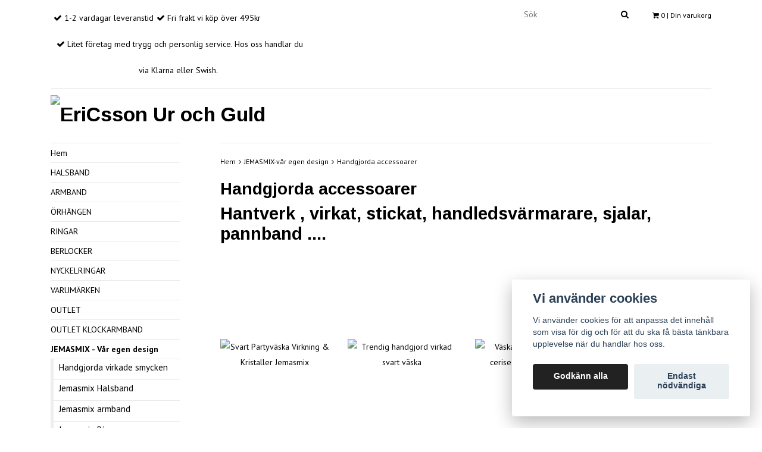

--- FILE ---
content_type: text/html; charset=utf-8
request_url: https://www.ericssonurochguld.se/jemasmix/handgjorda-accessoarer
body_size: 14051
content:
<!DOCTYPE html>
<html lang="sv">
<head><script>var fbPixelEventId = Math.floor(Math.random() * 9000000000) + 1000000000;</script><meta property="ix:host" content="cdn.quickbutik.com/images"><meta http-equiv="Content-Type" content="text/html; charset=UTF-8">
<title>Handgjorda accessoarer - JEMASMIX-vår egen design - EriCsson Ur och Guld - Din Smyckesbutik på nätet</title>
<meta name="author" content="EriCsson Ur och Guld">
<meta name="description" content="Handgjorda accessoarer - JEMASMIX-vår egen design - EriCsson Ur och Guld - Din Smyckesbutik på nätet">
<link rel="icon" type="image/png" href="https://cdn.quickbutik.com/images/41321M/templates/classic/assets/favicon.png?s=86993&auto=format">
<meta property="og:description" content="Handgjorda accessoarer - JEMASMIX-vår egen design - EriCsson Ur och Guld - Din Smyckesbutik på nätet">
<meta property="og:title" content="Handgjorda accessoarer - JEMASMIX-vår egen design - EriCsson Ur och Guld - Din Smyckesbutik på nätet">
<meta property="og:url" content="https://www.ericssonurochguld.se/jemasmix/handgjorda-accessoarer">
<meta property="og:site_name" content="EriCsson Ur och Guld">
<meta property="og:type" content="website">
<meta property="og:image" content="">
<meta property="twitter:card" content="summary">
<meta property="twitter:title" content="EriCsson Ur och Guld">
<meta property="twitter:description" content="Handgjorda accessoarer - JEMASMIX-vår egen design - EriCsson Ur och Guld - Din Smyckesbutik på nätet">
<meta property="twitter:image" content="">
<meta name="viewport" content="width=device-width, initial-scale=1, maximum-scale=1">
<!-- CSS --><!-- CSS --><link href="https://storage.quickbutik.com/templates/classic/css/assets.css?86993" rel="stylesheet" type="text/css" media="all">
<link href="https://storage.quickbutik.com/stores/41321M/templates/classic/css/style.css?86993" rel="stylesheet" type="text/css" media="all">
<link href="//fonts.googleapis.com/css?family=PT+Sans:400,700%7CArimo:700" rel="stylesheet" type="text/css"  media="all" /><link rel="shortcut icon" href="">
<link rel="sitemap" type="application/xml" title="Sitemap" href="https://www.ericssonurochguld.se/sitemap.xml">
<meta name="google-site-verification" content="6qvMToYOOre7-ZZPHD26GZQ0mRdcnySNPx7CV7V2gp0" />
<meta name="facebook-domain-verification" content="3gsoo2s5jue87as6x31mpd1156urdw" />   <!-- Get a Newsletter popup form -->
<script>
  !function(e,t,n,a,c,r){function o(){var e={a:arguments,q:[]},t=this.push(e)
  ;return"number"!=typeof t?t:o.bind(e.q)}
  e.GetanewsletterObject=c,o.q=o.q||[],e[c]=e[c]||o.bind(o.q),
  e[c].q=e[c].q||o.q,r=t.createElement(n);var i=t.getElementsByTagName(n)[0]
  ;r.async=1,
  r.src="https://cdn.getanewsletter.com/js-forms-assets/universal.js?v"+~~((new Date).getTime()/1e6),
  i.parentNode.insertBefore(r,i)}(window,document,"script",0,"gan");
  var gan_account=gan("accounts","InNlY3JldC11c2VyLWhhc2gtZm9yLTYyMjI1Ig._pMwNe6HybBd6gsugjPKVQYCHrs","load");
</script>
<!-- End Get a Newsletter popup form --><script type="text/javascript" defer>document.addEventListener('DOMContentLoaded', () => {
    document.body.setAttribute('data-qb-page', 'list');
});</script><script src="/assets/shopassets/cookieconsent/cookieconsent.js?v=230"></script>
<style>
    :root {
        --cc-btn-primary-bg: #222222 !important;
        --cc-btn-primary-text: #fff !important;
        --cc-btn-primary-hover-bg: #222222 !important;
        --cc-btn-primary-hover-text: #fff !important;
    }
</style>
<style>
    html.force--consent,
    html.force--consent body{
        height: auto!important;
        width: 100vw!important;
    }
</style>

    <script type="text/javascript">
    var qb_cookieconsent = initCookieConsent();
    var qb_cookieconsent_blocks = [{"title":"Vi anv\u00e4nder cookies","description":"Vi anv\u00e4nder cookies f\u00f6r att anpassa det inneh\u00e5ll som visa f\u00f6r dig och f\u00f6r att du ska f\u00e5 b\u00e4sta t\u00e4nkbara upplevelse n\u00e4r du handlar hos oss."},{"title":"N\u00f6dv\u00e4ndiga cookies *","description":"Dessa cookies \u00e4r n\u00f6dv\u00e4ndiga f\u00f6r att butiken ska fungera korrekt och g\u00e5r inte att st\u00e4nga av utan att beh\u00f6va l\u00e4mna denna webbplats. De anv\u00e4nds f\u00f6r att funktionalitet som t.ex. varukorg, skapa ett konto och annat ska fungera korrekt.","toggle":{"value":"basic","enabled":true,"readonly":true}},{"title":"Statistik och prestanda","description":"Dessa cookies g\u00f6r att vi kan r\u00e4kna bes\u00f6k och trafik och d\u00e4rmed ta reda p\u00e5 saker som vilka sidor som \u00e4r mest popul\u00e4ra och hur bes\u00f6karna r\u00f6r sig p\u00e5 v\u00e5r webbplats. All information som samlas in genom dessa cookies \u00e4r sammanst\u00e4lld, vilket inneb\u00e4r att den \u00e4r anonym. Om du inte till\u00e5ter dessa cookies kan vi inte ge dig en lika skr\u00e4ddarsydd upplevelse.","toggle":{"value":"analytics","enabled":false,"readonly":false},"cookie_table":[{"col1":"_ga","col2":"google.com","col3":"2 years","col4":"Google Analytics"},{"col1":"_gat","col2":"google.com","col3":"1 minute","col4":"Google Analytics"},{"col1":"_gid","col2":"google.com","col3":"1 day","col4":"Google Analytics"}]},{"title":"Marknadsf\u00f6ring","description":"Dessa cookies st\u00e4lls in via v\u00e5r webbplats av v\u00e5ra annonseringspartner f\u00f6r att skapa en profil f\u00f6r dina intressen och visa relevanta annonser p\u00e5 andra webbplatser. De lagrar inte direkt personlig information men kan identifiera din webbl\u00e4sare och internetenhet. Om du inte till\u00e5ter dessa cookies kommer du att uppleva mindre riktad reklam.","toggle":{"value":"marketing","enabled":false,"readonly":false}}];
</script>
    <!-- Google Analytics 4 -->
    <script async src="https://www.googletagmanager.com/gtag/js?id=G-V347SCLKY6"></script>
    <script>
        window.dataLayer = window.dataLayer || [];
        function gtag(){dataLayer.push(arguments);}

        gtag('consent', 'default', {
            'analytics_storage': 'denied',
            'ad_storage': 'denied',
            'ad_user_data': 'denied',
            'ad_personalization': 'denied',
            'wait_for_update': 500,
        });

        const getConsentForCategory = (category) => (typeof qb_cookieconsent == 'undefined' || qb_cookieconsent.allowedCategory(category)) ? 'granted' : 'denied';

        if (typeof qb_cookieconsent == 'undefined' || qb_cookieconsent.allowedCategory('analytics') || qb_cookieconsent.allowedCategory('marketing')) {
            const analyticsConsent = getConsentForCategory('analytics');
            const marketingConsent = getConsentForCategory('marketing');

            gtag('consent', 'update', {
                'analytics_storage': analyticsConsent,
                'ad_storage': marketingConsent,
                'ad_user_data': marketingConsent,
                'ad_personalization': marketingConsent,
            });
        }

        // Handle consent updates for GA4
        document.addEventListener('QB_CookieConsentAccepted', function(event) {
            const cookie = qbGetEvent(event).cookie;
            const getConsentLevel = (level) => (cookie && cookie.level && cookie.level.includes(level)) ? 'granted' : 'denied';

            gtag('consent', 'update', {
                'analytics_storage': getConsentLevel('analytics'),
                'ad_storage': getConsentLevel('marketing'),
                'ad_user_data': getConsentLevel('marketing'),
                'ad_personalization': getConsentLevel('marketing'),
            });
        });

        gtag('js', new Date());
        gtag('config', 'G-V347SCLKY6', { 'allow_enhanced_conversions' : true } );
gtag('event', 'view_item_list', JSON.parse('{"item_list_name":"Handgjorda accessoarer","items":[{"item_id":"833"},{"item_id":"807"},{"item_id":"783"},{"item_id":"805"},{"item_id":"708"}]}'));

        const gaClientIdPromise = new Promise(resolve => {
            gtag('get', 'G-V347SCLKY6', 'client_id', resolve);
        });
        const gaSessionIdPromise = new Promise(resolve => {
            gtag('get', 'G-V347SCLKY6', 'session_id', resolve);
        });

        Promise.all([gaClientIdPromise, gaSessionIdPromise]).then(([gaClientId, gaSessionId]) => {
            var checkoutButton = document.querySelector("a[href='/cart/index']");
            if (checkoutButton) {
                checkoutButton.onclick = function() {
                    var query = new URLSearchParams({
                        ...(typeof qb_cookieconsent == 'undefined' || qb_cookieconsent.allowedCategory('analytics') ? {
                            gaClientId,
                            gaSessionId,
                        } : {}),
                        consentCategories: [
                            ...(typeof qb_cookieconsent == 'undefined' || qb_cookieconsent.allowedCategory('analytics')) ? ['analytics'] : [],
                            ...(typeof qb_cookieconsent == 'undefined' || qb_cookieconsent.allowedCategory('marketing')) ? ['marketing'] : [],
                        ],
                    });
                    this.setAttribute("href", "/cart/index?" + query.toString());
                };
            }
        });
    </script>
    <!-- End Google Analytics 4 --></head>
<body>
	<div id="my-wrapper">
		<div class="mobile-top-bar">
    <div class="container" id="page-top">
        <div class="row d-flex d-md-none d-lg-none justify-content-around align-items-center">

            <div class="col-3">
            </div>

            <div class="col-6 text-center">
            </div>

            <div class="col-3">
    		</div>
    		
    	</div>
    </div>
</div><header id="site-header" class="mh-head  Sticky">
	<div class="container d-block d-md-none">
        <div class="row site-mobile-header">
        	<div class="col-2 d-flex justify-content-center align-items-center">
        				<div class=" mobile-toggle">
                            <a class="c-hamburger c-hamburger--htx" href="#navigation"><span>toggle</span></a>
                        </div>
        			</div>
        	<div class="col-8 d-flex justify-content-center align-items-center">
        					<div id="site-title-desktop">
			                	<a href="https://www.ericssonurochguld.se" title="EriCsson Ur och Guld" class="custom-font">
					<img src="https://cdn.quickbutik.com/images/41321M/templates/classic/assets/logo.png?s=86993&auto=format" alt="EriCsson Ur och Guld">
					
			                	</a>
		  	              </div>	
        			</div>
            <div class="col-2 d-flex justify-content-center align-items-center">
                <a href="#shopping-cart" class="mobile-shopping-cart-icon slide-menu d-flex justify-content-center align-items-center">
                    <i class="fa fa-2x fa-shopping-cart"></i>
                    <span class="cart_counter_mobile cart_counter" style="display: inline; font-size: 11px;padding-left:5px">0</span>
                </a>
            </div>
        </div>
	</div>
	<div class="container d-none d-md-block">
		<div class="row site-header-desktop">
			<div class="col-lg-5 col-md-12">
				<nav class="navbar justify-content-lg-start justify-content-md-center">
					<ul class="nav">
						<li>
							<span class='fa fa-check'></span> <span>1-2 vardagar leveranstid</span>
						</li>
						
						<li>
							<span class='fa fa-check'></span> <span>Fri frakt vi köp över 495kr</span>
						</li>
						
						<li>
							<span class='fa fa-check'></span> <span>Litet företag med trygg och personlig service. Hos oss handlar du via Klarna eller Swish.</span>
						</li>
					</ul>
				</nav>
			</div>
			<div class="col-lg-7 col-md-12 justify-content-lg-end justify-content-md-center d-flex">
				<div id="cart-brief">
					<div class="cart-link">
                        <div class="d-flex d-flex flex-wrap justify-content-end">
                        	<form id="search-form" action="/shop/search" method="get" class="cart-link-child">
				                        	<div class="search-wrapper search-wrapper-md">
				                        		<input class="search_text" name="s" type="text" size="20" placeholder="Sök" value="">
				                        		<button class="search_submit" type="submit">
				                        			<i class="fa fa-search"></i>
				                        		</button>
				                        		<div class="clear"></div>
				                        	</div>
				                        </form>
                            <div class="languages_top cart-link-child">
	                         </div>
                        	<a id="cart-url" href="#mmnue_cart" class="slide-menu"><i class="fa fa-shopping-cart"></i> <span class="cart_counter">0</span> | Din varukorg</a>
                        </div>
					</div>
				</div><!-- #cart-brief -->
			</div>
		</div>
		<div class="border-bottom-q"></div>
		<div class="row">
			<div class="col d-flex justify-content-left align-items-center">
			   <div id="site-title">
			     <a href="https://www.ericssonurochguld.se" title="EriCsson Ur och Guld" class="custom-font">
					<img src="https://cdn.quickbutik.com/images/41321M/templates/classic/assets/logo.png?s=86993&auto=format" alt="EriCsson Ur och Guld">
			     </a>
		  	   </div>
			</div>
			<div class="col d-flex justify-content-end align-items-center">
			    		   <div class="product-nav-wrapper-main">
				<div id="product-nav-wrapper">
					<ul class="nav nav-pills justify-content-end">
					</ul>
				</div>
			</div>
			</div>
		</div>
	</div><!-- .container -->
</header><div id="main" role="main">
			<div class="container">
				<div class="row">
					<div class="sidebar col-md-3 d-none d-md-block ">
					    <div class="w85">
						<div class="row">
							<div class="col-md-12">
							    <ul>
<li class=""><a title="Hem" href="/">Hem</a></li>
						      			<li class=""><a title="HALSBAND" href="/halsband">HALSBAND</a></li>
						      			<li class=""><a title="ARMBAND" href="/armband">ARMBAND</a></li>
						      			<li class=""><a title="ÖRHÄNGEN" href="/orhangen">ÖRHÄNGEN</a></li>
						      			<li class=""><a title="RINGAR" href="/ringar">RINGAR</a></li>
						      			<li class=""><a title="BERLOCKER" href="/berlocker">BERLOCKER</a></li>
						      			<li class=""><a title="NYCKELRINGAR" href="/nyckelringar">NYCKELRINGAR</a></li>
						      			<li class=""><a title="VARUMÄRKEN" href="/varumarken">VARUMÄRKEN</a></li>
						      			<li class=""><a title="OUTLET" href="/outlet">OUTLET</a></li>
						      			<li class=""><a title="OUTLET KLOCKARMBAND" href="/outlet/klockarmband-outlet">OUTLET KLOCKARMBAND</a></li>
						      			<li class="active"><a title="JEMASMIX - Vår egen design " href="/jemasmix">JEMASMIX - Vår egen design </a></li>
						      			<li class="submenu "><a title="Handgjorda virkade smycken" href="/jemasmix/handgjorda-virkade-smycken-accessoarer">Handgjorda virkade smycken</a></li>
                                                    <li class="submenu "><a title="Jemasmix Halsband" href="/jemasmix/jemasmix-halsband">Jemasmix Halsband</a></li>
                                                    <li class="submenu "><a title="Jemasmix armband" href="/jemasmix/jemasmix-armband">Jemasmix armband</a></li>
                                                    <li class="submenu "><a title="Jemasmix Ringar" href="/jemasmix/jemasmix-ringar">Jemasmix Ringar</a></li>
                                                    <li class="submenu "><a title="Jemasmix Örhängen" href="/jemasmix/jemasmix-orhangen">Jemasmix Örhängen</a></li>
                                                    <li class="submenu "><a title="GALLERI" href="/galleri/69-galleri">GALLERI</a></li>
                                                    <li class="submenu active"><a title="HANDGJORDA ACCESSOARER" href="/jemasmix/handgjorda-accessoarer">HANDGJORDA ACCESSOARER</a></li>
                                                    <li class=""><a title="VINTAGE &amp; RETRO AVD" href="/vintage-retro-avd">VINTAGE &amp; RETRO AVD</a></li>
						      			<li class=""><a title="BARNSMYCKEN" href="/barnsmycken">BARNSMYCKEN</a></li>
						      			<li class=""><a title="PAKETINSLAGNING" href="/paketinslagning">PAKETINSLAGNING</a></li>
						      			<li class=""><a title="ALLA HJÄRTANS DAGS SMYCKEN" href="/alla-hjartans-dags-smycken">ALLA HJÄRTANS DAGS SMYCKEN</a></li>
						      			<li class=""><a title="MORSDAG" href="/morsdagssmycken">MORSDAG</a></li>
						      			<li class=""><a title="REASMYCKEN " href="/smyckesrea">REASMYCKEN </a></li>
						      			<li class=""><a title="KEDJOR" href="/kedjor">KEDJOR</a></li>
						      			<li class=""><a title="REFLEXER" href="/reflexer">REFLEXER</a></li>
						      			<li class=""><a title="VÅR INSPiRATION" href="/host-vinter-insperation">VÅR INSPiRATION</a></li>
						      			<li class=""><a title="GALLERI" href="/galleri">GALLERI</a></li>
						      			<li class=""><a title="MOBILTILLBEHÖR" href="/mobiltillbehor">MOBILTILLBEHÖR</a></li>
						      			<li class=""><a title="BRICKOR-DESIGN BRICKOR" href="/brickor-design-brickor">BRICKOR-DESIGN BRICKOR</a></li>
						      			<li class=""><a title="KÖPVILLKOR" href="/sidor/terms-and-conditions">KÖPVILLKOR</a></li>
						      			<li class=""><a title="Broscher" href="/broscher">Broscher</a></li>
						      			<li class=""><a title="FESTSMYCKEN" href="/nyarssmycken">FESTSMYCKEN</a></li>
						      			
</ul>
</div>
						</div>
						
						<div class="row d-none d-md-block">
							<div class="col-md-12">
								<br><div>Design brickor av Lisbeth Ericsson</div>
							    <div class="row">
							    	<div class="text-left col-12 col-sm-6 col-md-12 mb-1">
								      	<a href="https://www.ericssonurochguld.se/brickor-design-brickor"><img alt="EriCsson Ur och Guld" src="https://cdn.quickbutik.com/images/41321M/templates/classic/assets/sidebar-1.png?s=86993&auto=format"></a>
								      	
</div>
							    	</div>
						    </div>
						</div>
</div>
					</div>
					
					<div class="col-12 col-md-9">
					    <div class="row">
                                <div class="col-md-12">
                                	<nav class="breadcrumb border-top-q" aria-label="breadcrumbs"><a href="/" title="Hem">Hem</a>
                                	    <i class="fa fa-angle-right" aria-hidden="true"></i> <a href="/jemasmix" title="JEMASMIX-vår egen design">JEMASMIX-vår egen design</a>
                                	    <i class="fa fa-angle-right" aria-hidden="true"></i> <a href="/jemasmix/handgjorda-accessoarer" title="Handgjorda accessoarer">Handgjorda accessoarer</a>
                                	    </nav>
</div>
                            </div>
                            	<div id="collections-main" class="">
	
	<div class="title-bar collection-header">
		<h1>Handgjorda accessoarer</h1>
		<div class="clear"></div>
	</div>
	<div id="collection-description">
		<h1>Hantverk , virkat, stickat, handledsvärmarare, sjalar, pannband ....</h1>
		<div class="clear"></div>
	</div>
	
	<div class="clearfix">
	  <ul class="product-grid clearfix row">
	        
	        
	        
	        
	        
	        
	        
	        
	        
				<li class="col-md-3 col-6 product" data-pid="833" data-s-price="198" data-s-title="Svart Partyväska Virkning &amp; Kristaller Jemasmix">
			
	                <div class="indiv-product animated fadeIn">
	                  <div class="content_box">            
	                    
	                    <div class="product-image ">
	                        <a href="/jemasmix/handgjorda-accessoarer/svart-partyvaska-virkning-kristaller-jemasmix" title="Svart Partyväska Virkning &amp; Kristaller Jemasmix" class="d-flex justify-content-center align-items-center ">
	                            <img src="https://cdn.quickbutik.com/images/41321M/products/6516e883c92c3.jpeg?w=300&h=300&fit=crop&auto=format" alt="Svart Partyväska Virkning &amp; Kristaller Jemasmix">
	                        </a>
	                    </div>
	                	<div class="content_product_desc">
	                		<a href="/jemasmix/handgjorda-accessoarer/svart-partyvaska-virkning-kristaller-jemasmix">
	                			<div class="indiv-product-title-text">Svart Partyväska Virkning &amp; Kristaller Jemasmix</div>
	                			<span class="money-styling">
										198 SEK <s>598 SEK</s>
	                			</span>
	                		</a>
	                	</div>
	                	</div>
	                </div>
				</li>
				<li class="col-md-3 col-6 product" data-pid="807" data-s-price="198" data-s-title="Trendig handgjord virkad svart väska">
			
	                <div class="indiv-product animated fadeIn">
	                  <div class="content_box">            
	                    
	                    <div class="product-image ">
	                        <a href="/jemasmix/handgjorda-accessoarer/trendig-handgjord-virkad-svart-vaska" title="Trendig handgjord virkad svart väska" class="d-flex justify-content-center align-items-center ">
	                            <img src="https://cdn.quickbutik.com/images/41321M/products/649aba9918865.jpeg?w=300&h=300&fit=crop&auto=format" alt="Trendig handgjord virkad svart väska">
	                        </a>
	                    </div>
	                	<div class="content_product_desc">
	                		<a href="/jemasmix/handgjorda-accessoarer/trendig-handgjord-virkad-svart-vaska">
	                			<div class="indiv-product-title-text">Trendig handgjord virkad svart väska</div>
	                			<span class="money-styling">
										198 SEK <s>498 SEK</s>
	                			</span>
	                		</a>
	                	</div>
	                	</div>
	                </div>
				</li>
				<li class="col-md-3 col-6 product" data-pid="783" data-s-price="198" data-s-title="Väska svart virkad 2 st cerise rosor Jemasmix">
			
	                <div class="indiv-product animated fadeIn">
	                  <div class="content_box">            
	                    
	                    <div class="product-image ">
	                        <a href="/products/vaska-svart-virkad-2-st-cerise-rosor-jemasmix" title="Väska svart virkad 2 st cerise rosor Jemasmix" class="d-flex justify-content-center align-items-center ">
	                            <img src="https://cdn.quickbutik.com/images/41321M/products/6412ebc296bfc.jpeg?w=300&h=300&fit=crop&auto=format" alt="Väska svart virkad 2 st cerise rosor Jemasmix">
	                        </a>
	                    </div>
	                	<div class="content_product_desc">
	                		<a href="/products/vaska-svart-virkad-2-st-cerise-rosor-jemasmix">
	                			<div class="indiv-product-title-text">Väska svart virkad 2 st cerise rosor Jemasmix</div>
	                			<span class="money-styling">
										198 SEK <s>498 SEK</s>
	                			</span>
	                		</a>
	                	</div>
	                	</div>
	                </div>
				</li>
				<li class="col-md-3 col-6 product" data-pid="805" data-s-price="198" data-s-title="Handgjord virkad svartvit väska">
			
	                <div class="indiv-product animated fadeIn">
	                  <div class="content_box">            
	                    
	                    <div class="product-image ">
	                        <a href="/jemasmix/handgjorda-accessoarer/handgjord-virkad-svartvit-vaska" title="Handgjord virkad svartvit väska" class="d-flex justify-content-center align-items-center ">
	                            <img src="https://cdn.quickbutik.com/images/41321M/products/649977cc46365.jpeg?w=300&h=300&fit=crop&auto=format" alt="Handgjord virkad svartvit väska">
	                        </a>
	                    </div>
	                	<div class="content_product_desc">
	                		<a href="/jemasmix/handgjorda-accessoarer/handgjord-virkad-svartvit-vaska">
	                			<div class="indiv-product-title-text">Handgjord virkad svartvit väska</div>
	                			<span class="money-styling">
										198 SEK <s>498 SEK</s>
	                			</span>
	                		</a>
	                	</div>
	                	</div>
	                </div>
				</li>
				<li class="col-md-3 col-6 product" data-pid="708" data-s-price="198" data-s-title="Handgjord virkad sjal Blommor">
			
	                <div class="indiv-product animated fadeIn">
	                  <div class="content_box">            
	                    
	                    <div class="product-image ">
	                        <a href="/jemasmix/handgjord-virkad-sjal-blommor-design-jemasmix" title="Handgjord virkad sjal Blommor" class="d-flex justify-content-center align-items-center ">
	                            <img src="https://cdn.quickbutik.com/images/41321M/products/63467f395905a.jpeg?w=300&h=300&fit=crop&auto=format" alt="Handgjord virkad sjal Blommor">
	                        </a>
	                    </div>
	                	<div class="content_product_desc">
	                		<a href="/jemasmix/handgjord-virkad-sjal-blommor-design-jemasmix">
	                			<div class="indiv-product-title-text">Handgjord virkad sjal Blommor</div>
	                			<span class="money-styling">
										198 SEK <s>498 SEK</s>
	                			</span>
	                		</a>
	                	</div>
	                	</div>
	                </div>
				</li>
	  </ul>
	</div>
	 
	
	
	</div>

</div>
				</div>
				
				<div class="sidebar row d-block d-md-none">
					<div class="col-md-12">
						<br><div>Design brickor av Lisbeth Ericsson</div>
					    <div class="row">
					    	<div class="text-center col-12 col-sm-6 col-md-12 mb-2">
						      	<a href="https://www.ericssonurochguld.se/brickor-design-brickor"><img alt="EriCsson Ur och Guld" src="https://cdn.quickbutik.com/images/41321M/templates/classic/assets/sidebar-1.png?s=86993&auto=format"></a>
						      	
</div>
					    	</div>
				    </div>
				</div>
</div>
		</div>
		
    <div class="modal fade" id="languageModal" role="dialog" data-backdrop="false">
       <div class="modal-dialog modal-sm">
         <div class="modal-content align-items-center justify-content-center">
         <button type="button" class="close" data-dismiss="modal">×</button>
           <div class="modal-body">
           <div class="text-center">
Choose language
</div>
           </div>
           
         </div>
       </div>
    </div>
    
    <footer>
	<div class="container text-center">
		<div class="row">
			
        			<div class="col-md-4 col-sm-6 links-footer">
        				<div class="text-sm-left text-center font-weight-bold">Kundtjänst</div>
        				<ul class="text-sm-left">
        				 <li class=""><a title="Kontakt " href="/contact">Kontakt </a></li>
        				 <li class=""><a title="Om oss" href="/sidor/om-oss">Om oss</a></li>
        			    </ul>
        			</div>
    			
                
    			
        			<div class="col-md-4 col-sm-6 text-sm-left social-footer">
        				<div class="font-weight-bold">Sociala medier</div>
        				<div id="footer-right">
                    			<a href="https://www.facebook.com/quickbutik" target="_blank" class="btn btn-facebook"><i class="fa fa-facebook"></i></a>
                    			<a href="https://instagram.com/ericssonurochguld/" target="_blank" class="btn btn-instagram"><i class="fa fa-instagram"></i></a>
        				</div>
        			</div>
                
    			
                
        			<div class="col-md-4  col-sm-12 text-sm-left">
        				<div class="font-weight-bold">Betalsätt</div>
        				<div id="footer-payment-methods">
                                <img class="x1" src="/assets/shopassets/paylogos/swish.png" alt="swish">
                                <img class="x15" src="/assets/shopassets/paylogos/visa.png" alt="visa">
                                <img class="x15" src="/assets/shopassets/paylogos/mastercard.png" alt="Mastercard">
                    		    <img alt="Klarna" class="x1" src="https://cdn.klarna.com/1.0/shared/image/generic/logo/sv_se/basic/logo_black.png?width=75">
                        </div>
        			</div>

		</div><!-- .row -->

	</div><!-- container -->

</footer>

<div class="bottom-footer">

	<div class="container">

		<div class="row">

			<div class="col-md-9 copyright_line">
				<p>
					Copyright EriCsson Ur och Guld 2026 - <a style="text-decoration: none;" target="_blank" rel="nofollow sponsored" title="Powered by Quickbutik" href="https://quickbutik.com">Powered by Quickbutik</a>
				</p>
			</div>

		</div><!-- row -->

	</div><!-- container -->

</div><!-- bottom-footer --><div id="mobile-bar-settings" data-lbl-overview="Översikt" data-lbl-search="Sök"></div>
    <nav id="navigation"><ul>
<li>
                <a href="/">Hem</a>
                </li>
        	
            <li>
                <a href="/halsband"><span>HALSBAND</span></a>
                <ul>
<li> <a class="show-all" href="/halsband" title="HALSBAND">Visa alla i  HALSBAND</a>
</li>
        		    <li><a href="/halsband/stalhalsband">Stålhalsband</a></li>
        		        <li><a href="/halsband/ovriga-halsband">Övriga Halsband</a></li>
        		        <li><a href="/halsband/guldhalsband">Guldhalsband</a></li>
        		        <li><a href="/halsband/silverhalsband">Silverhalsband</a></li>
        		        <li><a href="/halsband/parlhalsband">Pärlhalsband</a></li>
        		        <li><a href="/halsband/stenhalsband-mm">Stenhalsband mm</a></li>
        		        
</ul>
</li>
        	
            <li>
                <a href="/armband"><span>ARMBAND</span></a>
                <ul>
<li> <a class="show-all" href="/armband" title="ARMBAND">Visa alla i  ARMBAND</a>
</li>
        		    <li><a href="/armband/stalarmband">Stålarmband</a></li>
        		        <li><a href="/armband/armringar-cuff">Armringar-cuff</a></li>
        		        <li><a href="/armband/silverarmband">Silverarmband</a></li>
        		        <li><a href="/armband/parlor">Pärlor</a></li>
        		        <li><a href="/armband/lader">Läder</a></li>
        		        <li><a href="/armband/stenarmband">Stenarmband</a></li>
        		        
</ul>
</li>
        	
            <li>
                <a href="/orhangen"><span>ÖRHÄNGEN</span></a>
                <ul>
<li> <a class="show-all" href="/orhangen" title="ÖRHÄNGEN">Visa alla i  ÖRHÄNGEN</a>
</li>
        		    <li><a href="/orhangen/stalorhangen">Stålörhängen</a></li>
        		        <li><a href="/orhangen/hoops">Hoops</a></li>
        		        <li><a href="/orhangen/guldorhange">Guldörhänge</a></li>
        		        <li><a href="/orhangen/silverorhangen">Silverörhängen</a></li>
        		        <li><a href="/orhangen/parlorhangen">Pärlörhängen</a></li>
        		        
</ul>
</li>
        	
            <li>
                <a href="/ringar"><span>RINGAR</span></a>
                <ul>
<li> <a class="show-all" href="/ringar" title="RINGAR">Visa alla i  RINGAR</a>
</li>
        		    <li><a href="/ringar/stalringar">Stålringar</a></li>
        		        <li><a href="/ringar/ovrigt-ringar">Övrigt ringar</a></li>
        		        <li><a href="/ringar/silverringar">Silverringar</a></li>
        		        
</ul>
</li>
        	
            <li>
                <a href="/berlocker"><span>BERLOCKER</span></a>
                <ul>
<li> <a class="show-all" href="/berlocker" title="BERLOCKER">Visa alla i  BERLOCKER</a>
</li>
        		    <li><a href="/berlocker/bud-to-rose-berlocker-stal">Bud to Rose Berlocker stål</a></li>
        		        <li><a href="/berlocker/guldhange-o-guldberlocker">Guldhänge o guldberlocker</a></li>
        		        <li><a href="/berlocker/esprit-berlocker">Esprit berlocker</a></li>
        		        
</ul>
</li>
        	
            <li>
                <a href="/nyckelringar">NYCKELRINGAR</a>
                </li>
        	
            <li>
                <a href="/varumarken"><span>VARUMÄRKEN</span></a>
                <ul>
<li> <a class="show-all" href="/varumarken" title="VARUMÄRKEN">Visa alla i  VARUMÄRKEN</a>
</li>
        		    <li><a href="/varumarken/k-form">K Form</a></li>
        		        <li><a href="/varumarken/gemini">Gemini</a></li>
        		        <li><a href="/varumarken/byodahl">ByOdahl Sweden</a></li>
        		        <li><a href="/varumarken/byodahl/by-odahl-halsband">- By Odahl Halsband</a></li>
                    		<li><a href="/varumarken/byodahl/by-odahl-orhangen">- By Odahl Örhängen</a></li>
                    		<li><a href="/varumarken/byodahl/by-odahl-ringar">- By Odahl ringar</a></li>
                    		<li><a href="/varumarken/byodahl/by-odahl-armband">- By Odahl Armband</a></li>
                    		<li><a href="/varumarken/astrid-agnes">Astrid &amp; Agnes</a></li>
        		        <li><a href="/varumarken/astrid-agnes/astrid-agnes-halsband">- Astrid &amp; Agnes Halsband</a></li>
                    		<li><a href="/varumarken/astrid-agnes/astrid-agnes-orhangen">- Astrid  &amp; Agnes örhängen</a></li>
                    		<li><a href="/varumarken/astrid-agnes/astrid-agnes-ringar">- Astrid &amp; Agnes Ringar</a></li>
                    		<li><a href="/varumarken/astrid-agnes/astrid-agnes-armband">- Astrid &amp; Agnes  Armband</a></li>
                    		<li><a href="/varumarken/arock">Arock</a></li>
        		        <li><a href="/varumarken/arock/arock-halsband">- Arock halsband</a></li>
                    		<li><a href="/varumarken/arock/arock-slipsnal-manschettknappar">- Arock slipsnål manschettknappar</a></li>
                    		<li><a href="/varumarken/arock/arock-armband">- Arock Armband</a></li>
                    		<li><a href="/varumarken/38-made-by-ester">Made by Ester</a></li>
        		        <li><a href="/varumarken/38-made-by-ester/made-by-ester-halsband">- Made by Ester Halsband</a></li>
                    		<li><a href="/varumarken/38-made-by-ester/made-by-ester-armband">- Made by Ester Armband</a></li>
                    		<li><a href="/varumarken/sagen">Sägen</a></li>
        		        <li><a href="/varumarken/sagen/sagen-halsband">- Sägen halsband</a></li>
                    		<li><a href="/varumarken/sagen/sagen-armband">- Sägen Armband</a></li>
                    		<li><a href="/varumarken/sagen/sagen-orhange">- Sägen Örhänge</a></li>
                    		<li><a href="/varumarken/sagen/sagen-ringar">- Sägen Ringar</a></li>
                    		<li><a href="/varumarken/c-stockholm">C Stockholm</a></li>
        		        <li><a href="/varumarken/c-stockholm/c-stockholm-halsband">- C Stockholm halsband</a></li>
                    		<li><a href="/varumarken/c-stockholm/c-stockholm-fotlankar">- C Stockholm Fotlänkar</a></li>
                    		<li><a href="/varumarken/c-stockholm/c-stockholm-alskad-man">- C Stockholm Älskad Man</a></li>
                    		<li><a href="/varumarken/c-stockholm/c-stockholm-orhange">- C Stockholm örhänge</a></li>
                    		<li><a href="/varumarken/c-stockholm/c-stockholm-stal-kedjor">- C Stockholm Stål kedjor</a></li>
                    		<li><a href="/varumarken/c-stockholm/c-stockholm-berlocker">- C Stockholm Berlocker</a></li>
                    		<li><a href="/varumarken/c-stockholm/c-stockholm-armband">- C Stockholm armband</a></li>
                    		<li><a href="/varumarken/ioaku">Ioaku</a></li>
        		        <li><a href="/varumarken/ioaku/ioaku-halsband">- Ioaku Halsband</a></li>
                    		<li><a href="/varumarken/ioaku/ioaku-armband">- Ioaku armband</a></li>
                    		<li><a href="/varumarken/ioaku/ioaku-orhangen">- ioaku örhängen</a></li>
                    		<li><a href="/varumarken/ioaku/ioaku-ringar">- Ioaku ringar</a></li>
                    		<li><a href="/varumarken/sonsta-smycken-spanskta-modesmycken">Sonata-smycken</a></li>
        		        <li><a href="/varumarken/sonsta-smycken-spanskta-modesmycken/sonata-halsband">- Sonata Halsband</a></li>
                    		<li><a href="/varumarken/sonsta-smycken-spanskta-modesmycken/sonata-orhangen">- Sonata Örhängen</a></li>
                    		<li><a href="/varumarken/sonsta-smycken-spanskta-modesmycken/sonata-amband">- Sonata Amband</a></li>
                    		<li><a href="/varumarken/sonsta-smycken-spanskta-modesmycken/sonata-dockor">- Sonata dockor</a></li>
                    		<li><a href="/varumarken/sonsta-smycken-spanskta-modesmycken/sonata-brosch">- Sonata Brosch</a></li>
                    		
</ul>
</li>
        	
            <li>
                <a href="/outlet"><span>OUTLET</span></a>
                <ul>
<li> <a class="show-all" href="/outlet" title="OUTLET">Visa alla i  OUTLET</a>
</li>
        		    <li><a href="/outlet/varumarken-outlet">Outlet Varumärken</a></li>
        		        <li><a href="/outlet/varumarken-outlet/bud-to-rose">- Bud To Rose Outlet</a></li>
                    		<li><a href="/outlet/varumarken-outlet/paul-hewitt-outlet">- Paul Hewitt Outlet</a></li>
                    		<li><a href="/outlet/varumarken-outlet/sagen-outlet">- Sägen Outlet</a></li>
                    		<li><a href="/outlet/varumarken-outlet/c-stockholm-outlet">- C Stockholm Outlet</a></li>
                    		<li><a href="/outlet/varumarken-outlet/elixa-outlet">- Elixa outlet</a></li>
                    		<li><a href="/outlet/rebecca-outlet">- Rebecca Outlet</a></li>
                    		<li><a href="/outlet/sif-jakobs-outlet">- Sif Jakobs outlet</a></li>
                    		<li><a href="/outlet/sjal-outlet">Sjal Outlet</a></li>
        		        <li><a href="/outlet/outlet-halsband">Outlet halsband</a></li>
        		        <li><a href="/outlet/outlet-armband">Outlet Armband</a></li>
        		        <li><a href="/outlet/outlet-orhange">Outlet Örhänge</a></li>
        		        <li><a href="/outlet/outlet-ringar">Outlet Ringar</a></li>
        		        <li><a href="/outlet/outlet-herrsmycken">Outlet Herrsmycken</a></li>
        		        
</ul>
</li>
        	
            <li>
                <a href="/outlet/klockarmband-outlet"><span>OUTLET KLOCKARMBAND</span></a>
                <ul>
<li> <a class="show-all" href="/outlet/klockarmband-outlet" title="OUTLET KLOCKARMBAND">Visa alla i  OUTLET KLOCKARMBAND</a>
</li>
        		    <li><a href="/outlet/klockarmband-outlet/laderarmband-outlet">Läderarmband outlet</a></li>
        		        <li><a href="/outlet/klockarmband-outlet/vintage-klockarmband">Vintage Klockarmband</a></li>
        		        <li><a href="/outlet/klockarmband-outlet/lankar">Länkar</a></li>
        		        <li><a href="/outlet/klockarmband-outlet/kardborreband-textilband-outlet">Kardborreband, textilband outlet</a></li>
        		        <li><a href="/outlet/klockarmband-outlet/originalband-outlet">Originalband Outlet</a></li>
        		        <li><a href="/outlet/klockarmband-outlet/barnklockarmband">Barnklockarmband</a></li>
        		        
</ul>
</li>
        	
            <li>
                <a href="/jemasmix"><span>JEMASMIX - Vår egen design </span></a>
                <ul>
<li> <a class="show-all" href="/jemasmix" title="JEMASMIX - Vår egen design ">Visa alla i  JEMASMIX - Vår egen design </a>
</li>
        		    <li><a href="/jemasmix/handgjorda-virkade-smycken-accessoarer">Handgjorda virkade smycken</a></li>
        		        <li><a href="/jemasmix/jemasmix-halsband">Jemasmix Halsband</a></li>
        		        <li><a href="/jemasmix/jemasmix-armband">Jemasmix armband</a></li>
        		        <li><a href="/jemasmix/jemasmix-ringar">Jemasmix Ringar</a></li>
        		        <li><a href="/jemasmix/jemasmix-orhangen">Jemasmix Örhängen</a></li>
        		        <li><a href="/galleri/69-galleri">GALLERI</a></li>
        		        <li><a href="/jemasmix/handgjorda-accessoarer">HANDGJORDA ACCESSOARER</a></li>
        		        
</ul>
</li>
        	
            <li>
                <a href="/vintage-retro-avd">VINTAGE &amp; RETRO AVD</a>
                </li>
        	
            <li>
                <a href="/barnsmycken"><span>BARNSMYCKEN</span></a>
                <ul>
<li> <a class="show-all" href="/barnsmycken" title="BARNSMYCKEN">Visa alla i  BARNSMYCKEN</a>
</li>
        		    <li><a href="/barnsmycken/barnhalsband">Barnhalsband</a></li>
        		        <li><a href="/barnsmycken/barnorhange">Barnörhänge</a></li>
        		        
</ul>
</li>
        	
            <li>
                <a href="/paketinslagning">PAKETINSLAGNING</a>
                </li>
        	
            <li>
                <a href="/alla-hjartans-dags-smycken">ALLA HJÄRTANS DAGS SMYCKEN</a>
                </li>
        	
            <li>
                <a href="/morsdagssmycken">MORSDAG</a>
                </li>
        	
            <li>
                <a href="/smyckesrea"><span>REASMYCKEN </span></a>
                <ul>
<li> <a class="show-all" href="/smyckesrea" title="REASMYCKEN ">Visa alla i  REASMYCKEN </a>
</li>
        		    <li><a href="/smyckesrea/vralrea-orhange-100kr">Vrålrea örhänge 100 - 150 kr</a></li>
        		        <li><a href="/smyckesrea/smyckesset">Smyckesset</a></li>
        		        <li><a href="/smyckesrea/vralrea-halsband-100kr">Vrålrea halsband 100 - 150kr</a></li>
        		        <li><a href="/smyckesrea/vralrea-armband-100kr">Vrålrea armband 100 - 150 kr</a></li>
        		        <li><a href="/smyckesrea/vralrea-orhange-200kr">Vrålrea örhänge 200 -699 kr</a></li>
        		        <li><a href="/smyckesrea/vralrea-halsband-200kr">Vrålrea Halsband 200 - 699 kr</a></li>
        		        <li><a href="/smyckesrea/vralrea-armband-200kr">Vrålrea Armband 200 - 699 kr</a></li>
        		        
</ul>
</li>
        	
            <li>
                <a href="/kedjor"><span>KEDJOR</span></a>
                <ul>
<li> <a class="show-all" href="/kedjor" title="KEDJOR">Visa alla i  KEDJOR</a>
</li>
        		    <li><a href="/kedjor/guldkedjor">Guldkedjor</a></li>
        		        <li><a href="/kedjor/silverkedjor">Silverkedjor</a></li>
        		        
</ul>
</li>
        	
            <li>
                <a href="/reflexer">REFLEXER</a>
                </li>
        	
            <li>
                <a href="/host-vinter-insperation">VÅR INSPiRATION</a>
                </li>
        	
            <li>
                <a href="/galleri">GALLERI</a>
                </li>
        	
            <li>
                <a href="/mobiltillbehor">MOBILTILLBEHÖR</a>
                </li>
        	
            <li>
                <a href="/brickor-design-brickor">BRICKOR-DESIGN BRICKOR</a>
                </li>
        	
            <li>
                <a href="/sidor/terms-and-conditions">KÖPVILLKOR</a>
                </li>
        	
            <li>
                <a href="/broscher">Broscher</a>
                </li>
        	
            <li>
                <a href="/nyarssmycken">FESTSMYCKEN</a>
                </li>
        	
            <li>
                <a href="/contact">Kontakt </a>
                </li>
            <li>
                <a href="/sidor/om-oss">Om oss</a>
                </li>
            <li>
            
</li>
         </ul></nav><nav id="shopping-cart"><div>
	<!-- Your content -->
	<div>
		<h4>Din varukorg</h4>
		<br /><br />
	</div>
	
	<div class="qs-cart-empty" >
        <p style="padding: 28px;margin:0;">Din varukorg är tom, men det behöver den inte vara.</p>
    </div>
    
	<div class="qs-cart-update" style="display:none;" >
        <table id="CARTITEMS" class="table table-sm">
            <thead>
                <tr>
                    <td style="text-align: left;">Produkt</td>
                    <td style="text-align: right;">Pris</td>
                </tr>
            </thead>
            <tbody>
            </tbody>
            <tfoot>
                <tr>
                    <td colspan="1"></td>
                    <td colspan="1" class="cartTotal" style="text-align: right;">0,00 SEK</td>
                </tr>
            </tfoot>
        </table>
	</div>
	
	<div class="slide-checkout-buttons">
		<a  href="/cart/index" class="btn-buy btn btn-block btn-lg ">Till kassan <i class="fa fa-shopping-cart"></i></a>
	
		<a  class="mmnue_close btn btn btn-block ">Fortsätt att handla</a>
	</div>
</div></nav>
</div>
<script src="https://storage.quickbutik.com/templates/classic/js/plugins.js?86993" type="text/javascript"></script><script src="https://storage.quickbutik.com/templates/classic/js/custom.js?86993" type="text/javascript"></script><script src="https://storage.quickbutik.com/templates/classic/js/qb.js?86993" type="text/javascript"></script><script type="text/javascript">
/* mmenu js start*/
$(document).ready(function() {
    $("#navigation").mmenu({
        // options
        "navbar": {
            title: $("#mobile-bar-settings").attr("data-lbl-overview"),
            url: "/"
        },
        "searchfield": {
            placeholder: $("#mobile-bar-settings").attr("data-lbl-search"),
            clear: true,  
            add: true,
            search: false
        },
        "backButton": {
            // backButton options
            "close": true
        },
        "counters": true,
        "slidingSubmenus": true,
        "navbars": [{
            "position": "top",
            "content": [
                "searchfield"
            ]
        }],
        "extensions": [
            "pagedim-black",
            "position-left",
            "border-none",
            "fx-listitems-slide",
            "multiline",
            "shadow-page",
            "theme-white"
        ]
    }, {
        // configuration
        offCanvas: {
            pageSelector: "#my-wrapper"
        }
    });
    
    // search
    $("#navigation .mm-searchfield__input input").keyup(function(e) {
        13 == e.keyCode && (window.location.href = $('#search-form').attr('action') + "?s=" + $(this).val())
    }), $(".mm-next").addClass("mm-fullsubopen");

    $("#shopping-cart").mmenu({
        // options
        navbar: {
            title: "",
        },
        slidingSubmenus: true,
        "extensions": [
            "pagedim-black",
            "position-right",
            "border-none",
            "fx-listitems-slide",
            "multiline",
            "shadow-page",
            "theme-white"
        ]
    }, {
        // configuration
        offCanvas: {
            pageSelector: "#my-wrapper"
        }
    });
    
    $(window).on('load resize', function() {
        if ($(this).width() < 960) {
            $("#site-header").mhead();
        }
    });

    $(".slide-menu").click(function() {

        var API = $("#shopping-cart").data("mmenu");
        API.open();
    });
    
    $(".mmnue_close").click(function() {
        var API = $("#shopping-cart").data("mmenu");
        API.close();
    });
});
/* mmenu js end */

 $('select').selectric();
$(document).bind("QB_CartUpdated",function(a){ $('.cart_counter').html( a.itemData.total_qty ); });
</script>
<script type="text/javascript">var qs_store_url = "https://www.ericssonurochguld.se";</script>
<script type="text/javascript">var qs_store_apps_data = {"location":"\/jemasmix\/handgjorda-accessoarer","products":"833,807,783,805,708","product_id":null,"category_id":"125","category_name":null,"fetch":"fetch","order":null,"search":null,"recentPurchaseId":null,"pagination":{"total_page_count":null,"current_page":null,"total_product_count":null,"previous_page":null,"next_page":null,"previous_page_url":null,"next_page_url":null,"current_url":"https:\/\/www.ericssonurochguld.se\/jemasmix\/handgjorda-accessoarer","has_more_pages":false,"pagination_activated":false,"sort":"s-sortcount_1"}}; var qs_store_apps = [];</script>
<script>if (typeof qs_options !== "undefined") { qs_store_apps_data.variants = JSON.stringify(Array.isArray(qs_options) ? qs_options : []); }</script>
<script type="text/javascript">$.ajax({type:"POST",url:"https://www.ericssonurochguld.se/apps/fetch",async:!1,data:qs_store_apps_data, success:function(s){qs_store_apps=s}});</script>
<script type="text/javascript" src="/assets/qb_essentials.babel.js?v=20251006"></script><script type="text/javascript"> var recaptchaSiteKey="6Lc-2GcUAAAAAMXG8Lz5S_MpVshTUeESW6iJqK0_"; </script>
<!-- START PRODUCTREVIEWS APP -->
<script type="text/javascript">
  // Function to render star rating using Bootstrap classes
  function renderProductRating(rating, reviewCount, starColorSetting) {
    const uniqueId = Math.floor(Math.random() * 100000);
    
    // Get configurable star size from appsOverrides, or fall back to default
    const starSize = window.appsOverrides?.QuickbutikProductReviews?.config?.stars?.size || '16px';
    
    // Determine star color (backend resolves "primary" to actual color)
    const activeColor = starColorSetting || '#F59E0B';
    const inactiveColor = '#E5E7EB';
    
    let starsHtml = '<div class="d-flex align-items-center mx-auto">';
    
    // Generate 5 stars
    for (let starIndex = 1; starIndex <= 5; starIndex++) {
      const gradientId = 'rating-gradient-' + uniqueId + '-' + starIndex;
      const remainder = rating - starIndex + 1;
      const fillPercentage = remainder > 0 && remainder < 1
        ? remainder * 100
        : starIndex <= Math.floor(rating)
          ? 100
          : 0;
      
      starsHtml += '<svg aria-hidden="true" style="width:' + starSize + ';height:' + starSize + '" viewBox="0 0 20 20" xmlns="http://www.w3.org/2000/svg">';
      starsHtml += '<title>Star ' + starIndex + '</title>';
      starsHtml += '<defs>';
      starsHtml += '<linearGradient id="' + gradientId + '">';
      starsHtml += '<stop offset="0%" stop-color="' + activeColor + '" />';
      starsHtml += '<stop offset="' + fillPercentage + '%" stop-color="' + activeColor + '" />';
      starsHtml += '<stop offset="' + fillPercentage + '%" stop-color="' + inactiveColor + '" />';
      starsHtml += '<stop offset="100%" stop-color="' + inactiveColor + '" />';
      starsHtml += '</linearGradient>';
      starsHtml += '</defs>';
      starsHtml += '<path fill="url(#' + gradientId + ')" d="M9.049 2.927c.3-.921 1.603-.921 1.902 0l1.07 3.292a1 1 0 00.95.69h3.462c.969 0 1.371 1.24.588 1.81l-2.8 2.034a1 1 0 00-.364 1.118l1.07 3.292c.3.921-.755 1.688-1.54 1.118l-2.8-2.034a1 1 0 00-1.175 0l-2.8 2.034c-.784.57-1.838-.197-1.539-1.118l1.07-3.292a1 1 0 00-.364-1.118L2.98 8.72c-.783-.57-.38-1.81.588-1.81h3.461a1 1 0 00.951-.69l1.07-3.292z" />';
      starsHtml += '</svg>';
    }
    
    starsHtml += '</div>';
    
    // Add review count if available
    if (reviewCount > 0) {
      starsHtml += '<div class="ml-2 text-muted small">(' + reviewCount + ')</div>';
    }
    
    return '<div class="d-flex align-items-center">' + starsHtml + '</div>';
  }

  var products_reviews = "";
  if ($(".product[data-pid]").length > 0) {
    var products_reviews = $(".product[data-pid]")
      .map(function () {
        return $(this).attr("data-pid");
      })
      .get()
      .join();
  }

  $(document).ready(function () {
    var product_id = "";

	  // Single product page
    if (product_id.length > 0) {

      var data = qs_store_apps.productreviews;

      $(data.placement).after(data.html);

      $("head").append("<style>" + data.css + "</style>");
      
      // Determine star color from settings (backend resolves "primary" to actual color)
      var starColor = (data && data.star_color) ? data.star_color : '#fdc82b';
      
      // Inject star color styles for Nova, Orion, Swift themes
      var starColorStyles = '<style id="qb-review-star-styles">.fa-star, .mystar.selected { color: ' + starColor + ' !important; }</style>';
      if ($('#qb-review-star-styles').length) {
        $('#qb-review-star-styles').html('.fa-star, .mystar.selected { color: ' + starColor + ' !important; }');
      } else {
        $("head").append(starColorStyles);
      }
      
      // Populate data-qb-selector="product-apps-reviews-total" containers with average rating
      if (data && data.rating > 0) {
        var $totalContainers = $('[data-qb-selector="product-apps-reviews-total"]');
        if ($totalContainers.length > 0) {
          // Use Font Awesome icons to match product_review.php styling
          var rating = parseInt(data.rating);
          var starsHtml = '<div class="d-flex align-items-center"><span class="rating" style="color: ' + starColor + '; font-size: 20px; display: inline-block;">';
          
          // Filled stars
          for (var i = 1; i <= rating; i++) {
            starsHtml += '<i class="fa fa-star"></i>';
          }
          
          // Empty stars
          for (var i = 1; i <= (5 - rating); i++) {
            starsHtml += '<i class="fa fa-star-o"></i>';
          }
          
          starsHtml += '</span>';
          
          // Add review count
          if (data.amountTotal > 0) {
            starsHtml += '<span style="margin-left: 5px; font-size: 19px;">(' + data.amountTotal + ')</span>';
          }
          
          starsHtml += '</div>';
          
          $totalContainers.each(function() {
            // Only add if not already populated
            if ($(this).children().length === 0) {
              $(this).html(starsHtml);
            }
          });
        }
      }
	  }

    // Remove current product ID from products list to avoid rendering stars for the
    // current product on old jQuery themes' product page
    if (products_reviews.length > 0 && product_id.length > 0) {
      products_reviews = products_reviews
        .split(',')
        .filter(function (id) { return id !== product_id; })
        .join();
    }

	// Start, list, and product pages: Many products
	if (products_reviews.length > 0) {
      
      var data = qs_store_apps.productreviews;

      function applyProductReviews(dataObj) {

        // Skip processing on lists if show_in_lists is not enabled
        if (!dataObj || !dataObj.show_in_lists) {
          return;
        }
        
        // Inject star color styles for Nova, Orion, Swift themes
        if (dataObj && dataObj.star_color) {
          var listStarColor = dataObj.star_color;
          var listStarColorStyles = '<style id="qb-review-star-styles">.fa-star, .mystar.selected { color: ' + listStarColor + ' !important; }</style>';
          if ($('#qb-review-star-styles').length) {
            $('#qb-review-star-styles').html('.fa-star, .mystar.selected { color: ' + listStarColor + ' !important; }');
          } else {
            $("head").append(listStarColorStyles);
          }
        }

        if (dataObj && dataObj.products) {
          // Add star ratings to products
          $.each(dataObj.products, function (pk, p) {

            // Only if rating > 0
            if (p.rating > 0) {
              var $product = $('[data-pid="' + p.id + '"]');
              var $insideElement = dataObj.placement_list ? $product.find(dataObj.placement_list) : $();
              var starsHtml = renderProductRating(parseFloat(p.rating_decimal || p.rating), p.amountTotal || 0, dataObj.star_color);

              if ($insideElement.length > 0) {
                $insideElement.html(starsHtml);
              } else {
                $product.append(starsHtml);
              }
            }
          });

          $("head").append("<style>" + (dataObj.css || "") + "</style>");
        }
      }

      if (!data?.products || data?.products.length === 0) {
        $.post(
          "/apps/productreviews/fetch",
          {
            products: products_reviews,
            currentPage: $("body").attr("data-qb-page"),
          },
          function (response) {
            applyProductReviews(response);
          }
        );
      } else {
        applyProductReviews(data);
      }
    }
  });
</script>
<!-- END PRODUCTREVIEWS APP -->
<script>
    qb_cookieconsent.run({
        current_lang: 'en',
        autoclear_cookies: true,
        cookie_expiration: 90,
        autoload_css: true,
        theme_css: '/assets/shopassets/cookieconsent/cookieconsent.css?v=231',
        languages: {
            en: {
                consent_modal: {
                    title: "Vi använder cookies",
                    description: 'Vi använder cookies för att anpassa det innehåll som visa för dig och för att du ska få bästa tänkbara upplevelse när du handlar hos oss.',
                    primary_btn: {
                        text: 'Godkänn alla',
                        role: 'accept_all'
                    },
                    secondary_btn: {
                        text: 'Endast nödvändiga',
                        role: 'accept_necessary'
                    }
                },
                settings_modal: {
                    title: 'Cookie inställningar',
                    save_settings_btn: "Spara",
                    accept_all_btn: "Godkänn alla",
                    cookie_table_headers: [
                        { col1: "Name" },
                        { col2: "Domain" },
                        { col3: "Expiration" },
                        { col4: "Description" }
                    ],
                    blocks: qb_cookieconsent_blocks
                }
            }
        },
        onAccept: function (cookie) {
            var event = new CustomEvent("QB_CookieConsentAccepted", {
                detail: {
                    cookie: cookie
                }
            });

            document.dispatchEvent(event);
        },
        onChange: function (cookie) {
            var event = new CustomEvent("QB_CookieConsentAccepted", {
                detail: {
                    cookie: cookie
                }
            });

            document.dispatchEvent(event);
        },
    });

</script>

    <script src="/assets/shopassets/misc/magicbean.js?v=1" data-shop-id="41321" data-url="https://magic-bean.services.quickbutik.com/v1/sow" data-site-section="1" data-key="763afde580af7c04798fef1aaf9f0a3b" defer></script><script>
    document.addEventListener('QB_CookieConsentAccepted', function(event) {
        const cookie = qbGetEvent(event).cookie;

        const getConsentLevel = (level) => (cookie && cookie.level && cookie.level.includes(level)) ? 'granted' : 'denied';

        gtag('consent', 'update', {
            'analytics_storage': getConsentLevel('analytics'),
            'ad_storage': getConsentLevel('marketing'),
            'ad_user_data': getConsentLevel('marketing'),
            'ad_personalization': getConsentLevel('marketing'),
        });
    });

    document.addEventListener('QB_CartAdded', function(e) {
        const itemData = qbGetEvent(e).itemData;

        let eventData = {
            currency: 'SEK',
            value: parseFloat(itemData.item.price_raw),
            items: [{
                id: itemData.item.id,
                item_id: itemData.item.id,
                name: itemData.item.title.replaceAll('"', ''),
                item_name: itemData.item.title.replaceAll('"', ''),
                affiliation: `EriCsson Ur och Guld`,
                ...(itemData.variant_name && {
                    name: itemData.item.title.replaceAll('"', '') + ' ' + itemData.variant_name.replaceAll('"', ''),
                    item_name: itemData.item.title.replaceAll('"', '') + ' ' + itemData.variant_name.replaceAll('"', ''),
                    variant: itemData.variant_name.replaceAll('"', ''),
                    item_variant: itemData.variant_name.replaceAll('"', ''),
                }),
                price: parseFloat(itemData.item.price_raw),
                quantity: itemData.qty
            }],
        };
        'undefined' !== typeof gtag && gtag('event', 'add_to_cart', eventData);
    });
</script><script>
function loadFbPixelScript() {
    if (typeof qb_cookieconsent == 'undefined' || qb_cookieconsent.allowedCategory('marketing')) {
        
!function(f,b,e,v,n,t,s){if(f.fbq)return;n=f.fbq=function(){n.callMethod?n.callMethod.apply(n,arguments):n.queue.push(arguments)};if(!f._fbq)f._fbq=n;n.push=n;n.loaded=!0;n.version='2.0';n.queue=[];t=b.createElement(e);t.async=!0;t.src=v;s=b.getElementsByTagName(e)[0];s.parentNode.insertBefore(t,s)}(window,document,'script','https://connect.facebook.net/en_US/fbevents.js');
fbq('init', '550215251254109');
fbq('track', 'PageView', { content_type: 'product', content_ids: ["833","807","783","805","708"] }, { eventID: fbPixelEventId});
fbq('track', 'ViewCategory', {
                        content_type: 'product',
                        content_ids: ["833","807","783","805","708"],
                        content_category: 'Handgjorda accessoarer',
                        content_name: 'Handgjorda accessoarer'
                    }, { eventID: fbPixelEventId });


    }
}

document.addEventListener('QB_CookieConsentAccepted', function(e) {
    loadFbPixelScript();
});

loadFbPixelScript();
</script>
<script type="text/javascript">document.addEventListener("QB_CartAdded", function(a) {
                    var b = qbGetEvent(a).itemData;
                    var contentId = b.item.raw_id ? b.item.raw_id : b.item.id;
                    if (b.variant_id) {
                        contentId = contentId + "-" + b.variant_id;
                    }
                    "undefined"!=typeof fbq&&fbq("track","AddToCart",{
                        content_name: b.item.title,
                        content_ids: [contentId],
                        content_type: "product",
                        value: b.amount_raw,
                        currency: "SEK"
                    }, {
                        eventID: a.eventId
                    });
                });</script>
<script defer src="https://static.cloudflareinsights.com/beacon.min.js/vcd15cbe7772f49c399c6a5babf22c1241717689176015" integrity="sha512-ZpsOmlRQV6y907TI0dKBHq9Md29nnaEIPlkf84rnaERnq6zvWvPUqr2ft8M1aS28oN72PdrCzSjY4U6VaAw1EQ==" data-cf-beacon='{"rayId":"9c61311c68eb15db","version":"2025.9.1","serverTiming":{"name":{"cfExtPri":true,"cfEdge":true,"cfOrigin":true,"cfL4":true,"cfSpeedBrain":true,"cfCacheStatus":true}},"token":"7a304e0c4e854d16bca3b20c50bbf8db","b":1}' crossorigin="anonymous"></script>
</body>
</html>
